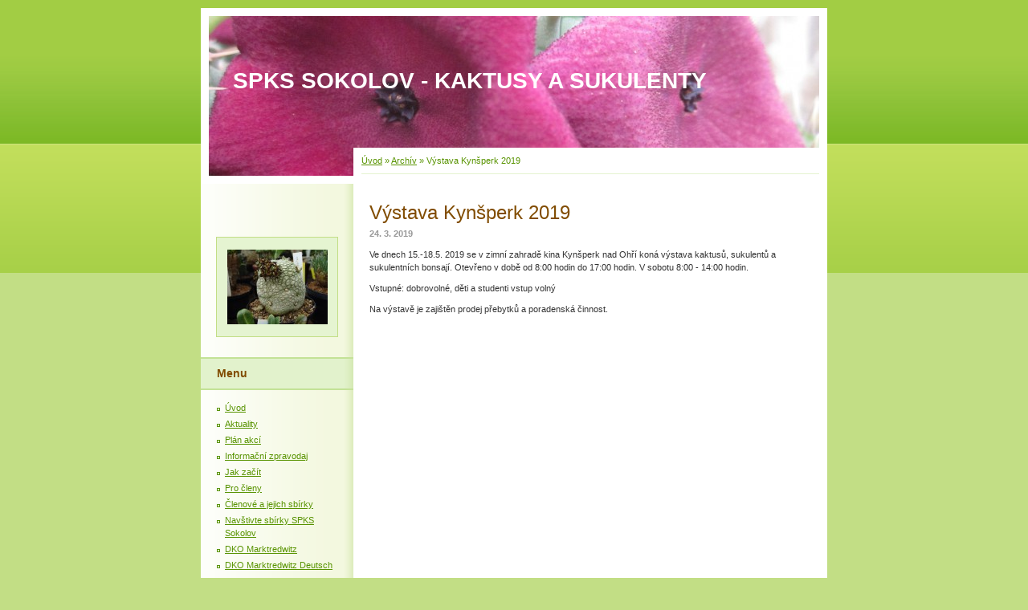

--- FILE ---
content_type: text/html; charset=UTF-8
request_url: https://www.spks-sokolov.cz/clanky/archiv/vystava-kynsperk-2019.html
body_size: 5266
content:
<?xml version="1.0" encoding="utf-8"?>
<!DOCTYPE html PUBLIC "-//W3C//DTD XHTML 1.0 Transitional//EN" "http://www.w3.org/TR/xhtml1/DTD/xhtml1-transitional.dtd">
<html lang="cs" xml:lang="cs" xmlns="http://www.w3.org/1999/xhtml" xmlns:fb="http://ogp.me/ns/fb#">

      <head>

        <meta http-equiv="content-type" content="text/html; charset=utf-8" />
        <meta name="description" content="Společnost pěstitelů kaktusů a sukulentů Sokolov, z.s." />
        <meta name="keywords" content="kaktusy,sukulenty,kaktus,sukulent,bonsaj,poušť,bonsai" />
        <meta name="robots" content="all,follow" />
        <meta name="author" content="www.spks-sokolov.cz" />
        <meta name="viewport" content="width=device-width, initial-scale=1">
        
        <title>
            SPKS SOKOLOV -  KAKTUSY A SUKULENTY - Archív - Výstava Kynšperk 2019
        </title>
        <link rel="stylesheet" href="https://s3a.estranky.cz/css/d1000000015.css?nc=1827128144" type="text/css" /><style type="text/css">@media screen, projection {
	#header .inner_frame{background: #81BC2A url(/img/ulogo.9.jpeg) top left no-repeat;}
}</style>
<link rel="stylesheet" href="//code.jquery.com/ui/1.12.1/themes/base/jquery-ui.css">
<script src="//code.jquery.com/jquery-1.12.4.js"></script>
<script src="//code.jquery.com/ui/1.12.1/jquery-ui.js"></script>
<script type="text/javascript" src="https://s3c.estranky.cz/js/ui.js?nc=1" id="index_script" ></script><meta property="og:title" content="Výstava Kynšperk 2019" />
<meta property="og:type" content="article" />
<meta property="og:url" content="https://www.spks-sokolov.cz/clanky/archiv/vystava-kynsperk-2019.html" />
<meta property="og:image" content="https://www.spks-sokolov.cz/img/articles/102.jpg" />
<meta property="og:site_name" content="SPKS SOKOLOV -  KAKTUSY A SUKULENTY" />
<meta property="og:description" content="Ve dnech 15.-18.5. 2019 se v zimní zahradě kina Kynšperk nad Ohří koná výstava kaktusů, sukulentů a ..." />
			<script type="text/javascript">
				dataLayer = [{
					'subscription': 'true',
				}];
			</script>
			
    </head>
    <body class="">
        <!-- Wrapping the whole page, may have fixed or fluid width -->
        <div id="whole-page">

            

            <!-- Because of the matter of accessibility (text browsers,
            voice readers) we include a link leading to the page content and
            navigation } you'll probably want to hide them using display: none
            in your stylesheet -->

            <a href="#articles" class="accessibility-links">Jdi na obsah</a>
            <a href="#navigation" class="accessibility-links">Jdi na menu</a>

            <!-- We'll fill the document using horizontal rules thus separating
            the logical chunks of the document apart -->
            <hr />

            

			<!-- block for skyscraper and rectangle  -->
            <div id="sticky-box">
                <div id="sky-scraper-block">
                    
                    
                </div>
            </div>
            <!-- block for skyscraper and rectangle  -->

            <!-- Wrapping the document's visible part -->
            <div id="document">
                <div id="in-document">
                    
                    <!-- Hamburger icon -->
                    <button type="button" class="menu-toggle" onclick="menuToggle()" id="menu-toggle">
                    	<span></span>
                    	<span></span>
                    	<span></span>
                    </button>

                    <!-- header -->
  <div id="header">
     <div class="inner_frame">
        <!-- This construction allows easy image replacement -->
        <h1 class="head-left">
  <a href="https://www.spks-sokolov.cz/" title="SPKS SOKOLOV -  KAKTUSY A SUKULENTY" >SPKS SOKOLOV -  KAKTUSY A SUKULENTY</a>
  <span title="SPKS SOKOLOV -  KAKTUSY A SUKULENTY">
  </span>
</h1>
        <div id="header-decoration" class="decoration">
        </div>
     </div>
  </div>
<!-- /header -->


                    <!-- Possible clearing elements (more through the document) -->
                    <div id="clear1" class="clear">
                        &nbsp;
                    </div>
                    <hr />

                    <!-- body of the page -->
                    <div id="body">

                        <!-- main page content -->
                        <div id="content">
                            <!-- Breadcrumb navigation -->
<div id="breadcrumb-nav">
  <a href="/">Úvod</a> &raquo; <a href="/clanky/archiv/">Archív</a> &raquo; <span>Výstava Kynšperk 2019</span>
</div>
<hr />

                            <!-- Article -->
  <div class="article">
    <!-- With headline can be done anything (i.e. image replacement) -->
<h2>
  <span class="span-a-title">Výstava Kynšperk 2019</span>
  <span class="decoration" title="Výstava Kynšperk 2019">
  </span></h2>

    <!--\ u_c_a_message \-->
    
    <!-- Text of the article -->
    <div class="first">
  <strong class="date">
    24. 3. 2019</strong>
</div>

    <div class="editor-area">
  <p>Ve dnech 15.-18.5. 2019 se v zimní zahradě kina Kynšperk nad Ohří koná výstava kaktusů, sukulentů a sukulentních bonsají. Otevřeno v době od 8:00 hodin do 17:00 hodin. V sobotu 8:00 - 14:00 hodin.</p>

<p>Vstupné: dobrovolné, děti a studenti vstup volný</p>

<p>Na výstavě je zajištěn prodej přebytků a poradenská činnost.</p>

  <div class="article-cont-clear clear">
    &nbsp;
  </div>
</div>

    
    <div class="fb-like" data-href="https://www.spks-sokolov.cz/clanky/archiv/vystava-kynsperk-2019.html" data-layout="standard" data-show-faces="true" data-action="like" data-share="false" data-colorscheme="light"></div>

    

    
      
    <!--/ u_c_a_comments /-->
  </div>
<!-- /Article -->
  
                        </div>
                        <!-- /main page content -->

                        <div id="nav-column">

                            <div class="column">
                                <div class="inner-column inner_frame">
                                    <!-- Portrait -->
  <div id="portrait" class="section">
    <h2>Portrét
      <span id="nav-portrait" class="portrait">
      </span></h2>
    <div class="inner_frame">
      <a href="/">
        <img src="/img/portrait.1.1288852023.jpg" width="125" height="93" alt="Portrét" /></a>
    </div>
  </div>
<!-- /Portrait -->
<hr />

                                    
                                    
                                </div>
                            </div>

                            <!-- Such navigation allows both horizontal and vertical rendering -->
<div id="navigation">
    <div class="inner_frame">
        <h2>Menu
            <span id="nav-decoration" class="decoration"></span>
        </h2>
        <nav>
            <menu class="menu-type-standard">
                <li class="">
  <a href="/">Úvod</a>
     
</li>
<li class="">
  <a href="/clanky/aktuality/">Aktuality</a>
     
</li>
<li class="">
  <a href="/clanky/plan-akci/">Plán akcí</a>
     
</li>
<li class="">
  <a href="/clanky/informacni-zpravodaj/">Informační zpravodaj</a>
     
</li>
<li class="">
  <a href="/clanky/jak-zacit/">Jak začít</a>
     
</li>
<li class="">
  <a href="/clanky/pro-cleny/">Pro členy</a>
     
</li>
<li class="">
  <a href="/clanky/clenove-a-jejich-sbirky/">Členové a jejich sbírky</a>
     
</li>
<li class="">
  <a href="/clanky/navstivte-sbirky-spks-sokolov/">Navštivte sbírky SPKS Sokolov</a>
     
</li>
<li class="">
  <a href="/clanky/dko-marktredwitz/">DKO Marktredwitz</a>
     
</li>
<li class="">
  <a href="/clanky/dko-marktredwitz-deutsch/">DKO Marktredwitz Deutsch</a>
     
</li>
<li class="">
  <a href="/fotoalbum/">Fotoalbum</a>
     
</li>
<li class="">
  <a href="/clanky/pestitelska-praxe/">Pěstitelská praxe</a>
     
</li>
<li class="">
  <a href="/clanky/archiv/">Archív</a>
     
</li>
<li class="">
  <a href="/clanky/kontakty/">Kontakty</a>
     
</li>

            </menu>
        </nav>
        <div id="clear6" class="clear">
          &nbsp;
        </div>
    </div>
</div>
<!-- menu ending -->

                            
                            

                            <div id="clear2" class="clear">
                                &nbsp;
                            </div>
                            <hr />

                            <!-- Side column left/right -->
                            <div class="column">

                                <!-- Inner column -->
                                <div class="inner_frame inner-column">
                                    <!-- Photo album -->
  <div id="photo-album-nav" class="section">
    <h2>Fotoalbum
      <span id="photo-album-decoration" class="decoration">
      </span></h2>
    <div class="inner_frame">
      <ul>
        <li class="first ">
  <a href="/fotoalbum/antonin-randuch/">
    Antonín Randuch</a></li>
<li class="">
  <a href="/fotoalbum/frantisek-vojir/">
    František Vojíř</a></li>
<li class="">
  <a href="/fotoalbum/jiri-suk/">
    Jiří Suk</a></li>
<li class="">
  <a href="/fotoalbum/ostatni/">
    Ostatní</a></li>
<li class="">
  <a href="/fotoalbum/pavel-kouril/">
    Pavel Kouřil</a></li>
<li class="">
  <a href="/fotoalbum/vaclav-valachovic/">
    Václav Valachovič</a></li>
<li class="">
  <a href="/fotoalbum/vystava-kaktusu-a-sukulentu-zari-2014/">
    Výstava kaktusů a sukulentů září 2014</a></li>
<li class="">
  <a href="/fotoalbum/vystavy/">
    Výstavy</a></li>
<li class="">
  <a href="/fotoalbum/z-nasich-sbirek/">
    Z našich sbírek</a></li>
<li class="last ">
  <a href="/fotoalbum/zajezdy/">
    Zájezdy</a></li>

      </ul>
    </div>
  </div>
<!-- /Photo album -->
<hr />

                                    <!-- Last photo -->
  <div id="last-photo" class="section">
    <h2>Poslední fotografie
      <span id="last-photo-decoration" class="decoration">
      </span></h2>
    <div class="inner_frame">
      <div class="wrap-of-wrap">
        <div class="wrap-of-photo">
          <a href="/fotoalbum/jiri-suk/">
            <img src="/img/tiny/437.jpg" alt="Skupina rebucií u Jiřího Suka" width="75" height="56" /></a>
        </div>
      </div>
      <span>
        <a href="/fotoalbum/jiri-suk/">Jiří Suk</a>
      </span>
    </div>
  </div>
<!-- /Last photo -->
<hr />

                                    
                                    
                                    
                                    
                                    <!-- Own code -->
  <div class="section own-code-nav">
    <h2>Toplist
      <span class="decoration own-code-nav">
      </span></h2>
    <div class="inner_frame">
      <center><a href="http://www.toplist.cz/stat/976258"><script language="JavaScript" type="text/javascript">
                      <!--
                        document.write ('<img src="http://toplist.cz/count.asp?id=976258&logo=mc&http='+escape(document.referrer)+'&wi='+escape(window.screen.width)+'&he='+escape(window.screen.height)+'&cd='+escape(window.screen.colorDepth)+'&t='+escape(document.title)+'" width="88" height="60" border=0 alt="TOPlist" />');
                      //--></script><noscript><img src="http://toplist.cz/count.asp?id=976258&logo=mc" border="0" alt="TOPlist" width="88" height="60" /></noscript></a></center>                                                                          
    </div>
  </div>
<!-- /Own code -->
<hr />

                                    
                                    
                                    <!-- Search -->
  <div id="search" class="section">
    <h2>Vyhledávání
      <span id="search-decoration" class="decoration">
      </span></h2>
    <div class="inner_frame">
      <form action="https://katalog.estranky.cz/" method="post">
        <fieldset>
          <input type="hidden" id="uid" name="uid" value="587788" />
          <input name="key" id="key" />
          <br />
          <span class="clButton">
            <input type="submit" id="sendsearch" value="Vyhledat" />
          </span>
        </fieldset>
      </form>
    </div>
  </div>
<!-- /Search -->
<hr />

                                    <!-- Archive -->
  <div id="calendar" class="section">
    <h2>Archiv
      <span id="archive-decoration" class="decoration">
      </span></h2>
    <div class="inner_frame">
      <!-- Keeping in mind people with disabilities (summary, caption) as well as worshipers of semantic web -->
      <table summary="Tabulka představuje kalendář, sloužící k listování podle data.">
        <!-- You should hide caption using CSS -->
        <caption>
          Kalendář
        </caption>
        <tbody>
  <tr id="archive-small">
    <td class="archive-nav-l"><a href="/archiv/m/2025/12/01/">&lt;&lt;</a></td>
    <td colspan="5" class="archive-nav-c"><a href="/archiv/m/2026/01/01/">leden</a> / <a href="/archiv/y/2026/01/23/">2026</a></td>
    <td class="archive-nav-r">&gt;&gt;</td>
  </tr>
</tbody>

      </table>
    </div>
  </div>
<!-- /Archive -->
<hr />

                                    
                                    <!-- Stats -->
  <div id="stats" class="section">
    <h2>Statistiky
      <span id="stats-decoration" class="decoration">
      </span></h2>
    <div class="inner_frame">
      <!-- Keeping in mind people with disabilities (summary, caption) as well as worshipers of semantic web -->
      <table summary="Statistiky">

        <tfoot>
          <tr>
            <th scope="row">Online:</th>
            <td>3</td>
          </tr>
        </tfoot>

        <tbody>
          <tr>
            <th scope="row">Celkem:</th>
            <td>850123</td>
          </tr>
          <tr>
            <th scope="row">Měsíc:</th>
            <td>11673</td>
          </tr>
          <tr>
            <th scope="row">Den:</th>
            <td>290</td>
          </tr>
        </tbody>
      </table>
    </div>
  </div>
<!-- Stats -->
<hr />
                                </div>
                                <!-- /Inner column -->

                                <div id="clear4" class="clear">
                                    &nbsp;
                                </div>

                            </div>
                            <!-- end of first column -->
                        </div>

                        <div id="clear3" class="clear">
                            &nbsp;
                        </div>
                        <hr />

                        <div id="decoration1" class="decoration">
                        </div>
                        <div id="decoration2" class="decoration">
                        </div>
                        <!-- /Meant for additional graphics inside the body of the page -->
                    </div>
                    <!-- /body -->

                    <div id="clear5" class="clear">
                        &nbsp;
                    </div>

                    <hr />

                                    <!-- Footer -->
                <div id="footer">
                    <div class="inner_frame">
                        <p>
                            &copy; 2026 eStránky.cz <span class="hide">|</span> <a class="promolink promolink-paid" href="//www.estranky.cz/" title="Tvorba webových stránek zdarma, jednoduše a do 5 minut."><strong>Tvorba webových stránek</strong></a> 
                            
                            
                            
                            
                            
                            
                        </p>
                        
                        
                    </div>
                </div>
                <!-- /Footer -->


                    <div id="clear7" class="clear">
                        &nbsp;
                    </div>

                    <div id="decoration3" class="decoration">
                    </div>
                    <div id="decoration4" class="decoration">
                    </div>
                    <!-- /Meant for additional graphics inside the document -->

                </div>
            </div>

            <div id="decoration5" class="decoration">
            </div>
            <div id="decoration6" class="decoration">
            </div>
            <!-- /Meant for additional graphics inside the page -->

            
            <!-- block for board position-->
        </div>
        <div id="fb-root"></div>
<script async defer src="https://connect.facebook.net/cs_CZ/sdk.js#xfbml=1&version=v3.2&appId=979412989240140&autoLogAppEvents=1"></script><!-- NO GEMIUS -->
    </body>
</html>